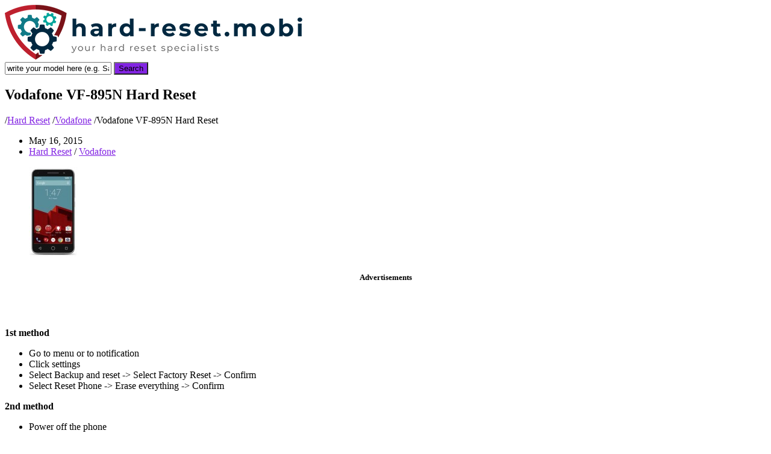

--- FILE ---
content_type: text/html; charset=UTF-8
request_url: https://www.hard-reset.mobi/vodafone-vf-895n-hard-reset/
body_size: 8049
content:
<!DOCTYPE html>
<html lang="en-US"
 xmlns:fb="http://ogp.me/ns/fb#">
<head>
  <meta http-equiv="X-UA-Compatible" content="IE=Edge"/>
  <meta charset="UTF-8" />
  <meta name="viewport" content="width=device-width">
  <meta name="format-detection" content="telephone=no">
  <meta name='robots' content='index, follow, max-image-preview:large, max-snippet:-1, max-video-preview:-1' />

	<!-- This site is optimized with the Yoast SEO plugin v17.8 - https://yoast.com/wordpress/plugins/seo/ -->
	<title>Vodafone VF-895N Hard Reset - Hard Reset</title>
	<meta name="description" content="Vodafone VF-895N Hard Reset" />
	<link rel="canonical" href="https://www.hard-reset.mobi/vodafone-vf-895n-hard-reset/" />
	<meta property="og:locale" content="en_US" />
	<meta property="og:type" content="article" />
	<meta property="og:title" content="Vodafone VF-895N Hard Reset - Hard Reset" />
	<meta property="og:description" content="Vodafone VF-895N Hard Reset" />
	<meta property="og:url" content="https://www.hard-reset.mobi/vodafone-vf-895n-hard-reset/" />
	<meta property="og:site_name" content="Hard Reset" />
	<meta property="article:publisher" content="https://www.facebook.com/hardresetmobi" />
	<meta property="article:published_time" content="2015-05-16T19:45:51+00:00" />
	<meta property="article:modified_time" content="2015-05-16T19:55:37+00:00" />
	<meta property="og:image" content="https://www.hard-reset.mobi/wp-content/uploads/2015/05/vodafone-vf-895n.jpg" />
	<meta property="og:image:width" content="246" />
	<meta property="og:image:height" content="458" />
	<meta name="twitter:card" content="summary" />
	<meta name="twitter:creator" content="@hardresetmobi" />
	<meta name="twitter:site" content="@hardresetmobi" />
	<meta name="twitter:label1" content="Written by" />
	<meta name="twitter:data1" content="Hard Reset" />
	<meta name="twitter:label2" content="Est. reading time" />
	<meta name="twitter:data2" content="1 minute" />
	<script type="application/ld+json" class="yoast-schema-graph">{"@context":"https://schema.org","@graph":[{"@type":"WebSite","@id":"https://www.hard-reset.mobi/#website","url":"https://www.hard-reset.mobi/","name":"Hard Reset","description":"Your ultimate guide to Hard Reset your devices","potentialAction":[{"@type":"SearchAction","target":{"@type":"EntryPoint","urlTemplate":"https://www.hard-reset.mobi/?s={search_term_string}"},"query-input":"required name=search_term_string"}],"inLanguage":"en-US"},{"@type":"ImageObject","@id":"https://www.hard-reset.mobi/vodafone-vf-895n-hard-reset/#primaryimage","inLanguage":"en-US","url":"https://www.hard-reset.mobi/wp-content/uploads/2015/05/vodafone-vf-895n.jpg","contentUrl":"https://www.hard-reset.mobi/wp-content/uploads/2015/05/vodafone-vf-895n.jpg","width":246,"height":458,"caption":"Vodafone VF-895N"},{"@type":"WebPage","@id":"https://www.hard-reset.mobi/vodafone-vf-895n-hard-reset/#webpage","url":"https://www.hard-reset.mobi/vodafone-vf-895n-hard-reset/","name":"Vodafone VF-895N Hard Reset - Hard Reset","isPartOf":{"@id":"https://www.hard-reset.mobi/#website"},"primaryImageOfPage":{"@id":"https://www.hard-reset.mobi/vodafone-vf-895n-hard-reset/#primaryimage"},"datePublished":"2015-05-16T19:45:51+00:00","dateModified":"2015-05-16T19:55:37+00:00","author":{"@id":"https://www.hard-reset.mobi/#/schema/person/8094a1b661ed40b3ac517dccf8fc3c0c"},"description":"Vodafone VF-895N Hard Reset","breadcrumb":{"@id":"https://www.hard-reset.mobi/vodafone-vf-895n-hard-reset/#breadcrumb"},"inLanguage":"en-US","potentialAction":[{"@type":"ReadAction","target":["https://www.hard-reset.mobi/vodafone-vf-895n-hard-reset/"]}]},{"@type":"BreadcrumbList","@id":"https://www.hard-reset.mobi/vodafone-vf-895n-hard-reset/#breadcrumb","itemListElement":[{"@type":"ListItem","position":1,"name":"Vodafone VF-895N Hard Reset"}]},{"@type":"Person","@id":"https://www.hard-reset.mobi/#/schema/person/8094a1b661ed40b3ac517dccf8fc3c0c","name":"Hard Reset","image":{"@type":"ImageObject","@id":"https://www.hard-reset.mobi/#personlogo","inLanguage":"en-US","url":"http://0.gravatar.com/avatar/f606b79f4fa97a36187f1022590e4eb9?s=96&d=mm&r=g","contentUrl":"http://0.gravatar.com/avatar/f606b79f4fa97a36187f1022590e4eb9?s=96&d=mm&r=g","caption":"Hard Reset"}}]}</script>
	<!-- / Yoast SEO plugin. -->


<link rel='dns-prefetch' href='//www.gstatic.com' />
<link rel='dns-prefetch' href='//fonts.googleapis.com' />
<link rel='dns-prefetch' href='//s.w.org' />
<link rel="alternate" type="application/rss+xml" title="Hard Reset &raquo; Feed" href="https://www.hard-reset.mobi/feed/" />
<link rel="alternate" type="application/rss+xml" title="Hard Reset &raquo; Comments Feed" href="https://www.hard-reset.mobi/comments/feed/" />
		<script type="text/javascript">
			window._wpemojiSettings = {"baseUrl":"https:\/\/s.w.org\/images\/core\/emoji\/13.1.0\/72x72\/","ext":".png","svgUrl":"https:\/\/s.w.org\/images\/core\/emoji\/13.1.0\/svg\/","svgExt":".svg","source":{"concatemoji":"http:\/\/www.hard-reset.mobi\/wp-includes\/js\/wp-emoji-release.min.js?ver=5.8.2"}};
			!function(e,a,t){var n,r,o,i=a.createElement("canvas"),p=i.getContext&&i.getContext("2d");function s(e,t){var a=String.fromCharCode;p.clearRect(0,0,i.width,i.height),p.fillText(a.apply(this,e),0,0);e=i.toDataURL();return p.clearRect(0,0,i.width,i.height),p.fillText(a.apply(this,t),0,0),e===i.toDataURL()}function c(e){var t=a.createElement("script");t.src=e,t.defer=t.type="text/javascript",a.getElementsByTagName("head")[0].appendChild(t)}for(o=Array("flag","emoji"),t.supports={everything:!0,everythingExceptFlag:!0},r=0;r<o.length;r++)t.supports[o[r]]=function(e){if(!p||!p.fillText)return!1;switch(p.textBaseline="top",p.font="600 32px Arial",e){case"flag":return s([127987,65039,8205,9895,65039],[127987,65039,8203,9895,65039])?!1:!s([55356,56826,55356,56819],[55356,56826,8203,55356,56819])&&!s([55356,57332,56128,56423,56128,56418,56128,56421,56128,56430,56128,56423,56128,56447],[55356,57332,8203,56128,56423,8203,56128,56418,8203,56128,56421,8203,56128,56430,8203,56128,56423,8203,56128,56447]);case"emoji":return!s([10084,65039,8205,55357,56613],[10084,65039,8203,55357,56613])}return!1}(o[r]),t.supports.everything=t.supports.everything&&t.supports[o[r]],"flag"!==o[r]&&(t.supports.everythingExceptFlag=t.supports.everythingExceptFlag&&t.supports[o[r]]);t.supports.everythingExceptFlag=t.supports.everythingExceptFlag&&!t.supports.flag,t.DOMReady=!1,t.readyCallback=function(){t.DOMReady=!0},t.supports.everything||(n=function(){t.readyCallback()},a.addEventListener?(a.addEventListener("DOMContentLoaded",n,!1),e.addEventListener("load",n,!1)):(e.attachEvent("onload",n),a.attachEvent("onreadystatechange",function(){"complete"===a.readyState&&t.readyCallback()})),(n=t.source||{}).concatemoji?c(n.concatemoji):n.wpemoji&&n.twemoji&&(c(n.twemoji),c(n.wpemoji)))}(window,document,window._wpemojiSettings);
		</script>
		<style type="text/css">
img.wp-smiley,
img.emoji {
	display: inline !important;
	border: none !important;
	box-shadow: none !important;
	height: 1em !important;
	width: 1em !important;
	margin: 0 .07em !important;
	vertical-align: -0.1em !important;
	background: none !important;
	padding: 0 !important;
}
</style>
	<link rel='stylesheet' id='wp-block-library-css' href="https://www.hard-reset.mobi/wp-includes/css/dist/block-library/style.min.css?ver=5.8.2" type='text/css' media='all' />
<link rel='stylesheet' id='wp-components-css' href="https://www.hard-reset.mobi/wp-includes/css/dist/components/style.min.css?ver=5.8.2" type='text/css' media='all' />
<link rel='stylesheet' id='wp-block-editor-css' href="https://www.hard-reset.mobi/wp-includes/css/dist/block-editor/style.min.css?ver=5.8.2" type='text/css' media='all' />
<link rel='stylesheet' id='wp-nux-css' href="https://www.hard-reset.mobi/wp-includes/css/dist/nux/style.min.css?ver=5.8.2" type='text/css' media='all' />
<link rel='stylesheet' id='wp-reusable-blocks-css' href="https://www.hard-reset.mobi/wp-includes/css/dist/reusable-blocks/style.min.css?ver=5.8.2" type='text/css' media='all' />
<link rel='stylesheet' id='wp-editor-css' href="https://www.hard-reset.mobi/wp-includes/css/dist/editor/style.min.css?ver=5.8.2" type='text/css' media='all' />
<link rel='stylesheet' id='htgb-style-css-css' href="https://www.hard-reset.mobi/wp-content/plugins/heroic-glossary/dist/blocks.style.build.css" type='text/css' media='all' />
<link rel='stylesheet' id='ht_toc-style-css-css' href="https://www.hard-reset.mobi/wp-content/plugins/heroic-table-of-contents/dist/blocks.style.build.css?ver=1628268470" type='text/css' media='all' />
<link rel='stylesheet' id='extendify-sdk-utility-classes-css' href="https://www.hard-reset.mobi/wp-content/plugins/redux-framework/redux-core/extendify-sdk/public/build/extendify-utilities.css?ver=13.4" type='text/css' media='all' />
<link rel='stylesheet' id='mdp-deblocker-css' href="https://www.hard-reset.mobi/wp-content/plugins/deblocker/css/deblocker.min.css?ver=1.0.0" type='text/css' media='all' />
<link rel='stylesheet' id='shortcodes-css-css' href="https://www.hard-reset.mobi/wp-content/plugins/knowhow-tools/shortcodes//shortcodes.css?ver=5.8.2" type='text/css' media='all' />
<link rel='stylesheet' id='wordpress-fire-push-css' href="https://www.hard-reset.mobi/wp-content/plugins/wordpress-fire-push/public/css/wordpress-fire-push-public.css?ver=1.1.2" type='text/css' media='all' />
<link rel='stylesheet' id='theme-style-css' href="https://www.hard-reset.mobi/wp-content/themes/dc/style.css?ver=5.8.2" type='text/css' media='all' />
<style id='theme-style-inline-css' type='text/css'>
 
				/* Links */
				a, 
				a:visited { color:#8224e3; }
				a:hover, 
				.widget a:hover,
				#primary-nav ul a:hover,
				#footer-nav a:hover,
				#breadcrumbs a:hover { color:#8224e3; }
				
				/* Theme Color */
				#commentform #submit, 
				.st_faq h2.active .action, 
				.widget_categories ul span, 
				.pagination .current, 
				.tags a, 
				.page-links span,
				#comments .comment-meta .author-badge,
				input[type="reset"],
				input[type="submit"],
				input[type="button"] { background: #8224e3; }
				#live-search #searchsubmit, input[type="submit"] { background-color: #8224e3; }
				.tags a:before { border-color: transparent #8224e3 transparent transparent; }

				
				
				
</style>
<link rel='stylesheet' id='theme-font-css' href="https://fonts.googleapis.com/css?family=Open+Sans:400,400italic,600,700&#038;subset=latin,latin-ext" type='text/css' media='all' />
<link rel='stylesheet' id='font-awesome-css' href="https://www.hard-reset.mobi/wp-content/themes/dc/css/font-awesome.min.css?ver=5.8.2" type='text/css' media='all' />
<script type='text/javascript' src="https://www.hard-reset.mobi/wp-includes/js/jquery/jquery.min.js?ver=3.6.0" id='jquery-core-js'></script>
<script type='text/javascript' src="https://www.hard-reset.mobi/wp-includes/js/jquery/jquery-migrate.min.js?ver=3.3.2" id='jquery-migrate-js'></script>
<link rel="https://api.w.org/" href="https://www.hard-reset.mobi/wp-json/" /><link rel="alternate" type="application/json" href="https://www.hard-reset.mobi/wp-json/wp/v2/posts/3995" /><link rel="EditURI" type="application/rsd+xml" title="RSD" href="https://www.hard-reset.mobi/xmlrpc.php?rsd" />
<link rel="wlwmanifest" type="application/wlwmanifest+xml" href="https://www.hard-reset.mobi/wp-includes/wlwmanifest.xml" /> 
<meta name="generator" content="WordPress 5.8.2" />
<link rel='shortlink' href='https://www.hard-reset.mobi/?p=3995' />
<link rel="alternate" type="application/json+oembed" href="https://www.hard-reset.mobi/wp-json/oembed/1.0/embed?url=https%3A%2F%2Fwww.hard-reset.mobi%2Fvodafone-vf-895n-hard-reset%2F" />
<link rel="alternate" type="text/xml+oembed" href="https://www.hard-reset.mobi/wp-json/oembed/1.0/embed?url=https%3A%2F%2Fwww.hard-reset.mobi%2Fvodafone-vf-895n-hard-reset%2F&#038;format=xml" />
<meta name="framework" content="Redux 4.3.5" /><meta property="fb:app_id" content="692399117498313"/><!--[if lt IE 9]><script src="http://www.hard-reset.mobi/wp-content/themes/dc/js/html5.js"></script><![endif]--><!--[if (gte IE 6)&(lte IE 8)]><script src="http://www.hard-reset.mobi/wp-content/themes/dc/js/selectivizr-min.js"></script><![endif]--><link rel="shortcut icon" href="https://www.hard-reset.mobi/wp-content/uploads/2018/05/favicon.png"/>
<script async src="//pagead2.googlesyndication.com/pagead/js/adsbygoogle.js"></script>
<script>
     (adsbygoogle = window.adsbygoogle || []).push({
          google_ad_client: "ca-pub-5476183709899177",
          enable_page_level_ads: true
     });
</script>
<!-- BEGIN ExactMetrics v5.3.10 Universal Analytics - https://exactmetrics.com/ -->
<script>
(function(i,s,o,g,r,a,m){i['GoogleAnalyticsObject']=r;i[r]=i[r]||function(){
	(i[r].q=i[r].q||[]).push(arguments)},i[r].l=1*new Date();a=s.createElement(o),
	m=s.getElementsByTagName(o)[0];a.async=1;a.src=g;m.parentNode.insertBefore(a,m)
})(window,document,'script','https://www.google-analytics.com/analytics.js','ga');
  ga('create', 'UA-47294392-1', 'auto');
  ga('require', 'displayfeatures');
  ga('send', 'pageview');
</script>
<!-- END ExactMetrics Universal Analytics -->
</head>
<body class="post-template-default single single-post postid-3995 single-format-standard wp-embed-responsive">


  <!-- #site-container -->
  <div id="site-container" class="clearfix">

    
    <!-- #header -->
    <header id="site-header" class="clearfix" role="banner">
      <div class="ht-container">

        <!-- #logo -->
        <div id="logo">
                    <a title="Hard Reset" href="https://www.hard-reset.mobi">
                          <img alt="Hard Reset" src="https://www.hard-reset.mobi/wp-content/uploads/2018/05/hard-reset_logo.png">
                      </a>
                  </div>
        <!-- /#logo -->

        
      </div>
    </header>
    <!-- /#header -->

    <!-- #live-search -->
    <div id="live-search">
      <div class="ht-container">
        <div id="search-wrap">
          <form role="search" method="get" id="searchform" class="clearfix" action="https://www.hard-reset.mobi/">
            <input type="text" onfocus="if (this.value == 'write your model here (e.g. Samsung Galaxy S9)') {this.value = '';}" onblur="if (this.value == '')  {this.value = 'write your model here (e.g. Samsung Galaxy S9)';}" value="write your model here (e.g. Samsung Galaxy S9)" name="s" id="s" autocapitalize="off" autocorrect="off" autocomplete="off" />
            <i class="live-search-loading fa fa-spinner fa-spin"></i>
            <button type="submit" id="searchsubmit">
              <i class='fa fa-search'></i><span>Search</span>
            </button>
          </form>
        </div>
      </div>
    </div>
<!-- /#live-search -->



<!-- #primary -->
<div id="primary" class="sidebar-right clearfix"> 
  <!-- .ht-container -->
  <div class="ht-container">

    <!-- #content -->
    <section id="content" role="main">
      
      <!-- #page-header -->
      <header id="page-header" class="clearfix">
        <h1 class="page-title">Vodafone VF-895N Hard Reset</h1>
        <div id="breadcrumbs"><a href="https://www.hard-reset.mobi"><icon class="fa fa-home"></i></a><span class="sep">/</span><a href="https://www.hard-reset.mobi/category/hard-reset/" title="View all posts in Hard Reset" >Hard Reset</a> <span class="sep">/</span><a href="https://www.hard-reset.mobi/category/vodafone/" title="View all posts in Vodafone" >Vodafone</a> <span class="sep">/</span>Vodafone VF-895N Hard Reset</div>      </header>
      <!-- /#page-header --> 

      
      
                
        
  <ul class="entry-meta clearfix">

          <li class="date"> 
        <i class="fa fa-time"></i>
        <time datetime="2015-05-16" itemprop="datePublished">May 16, 2015</time>
      </li>
    
    

          <li class="category">
        <i class="fa fa-folder-close"></i>
        <a href="https://www.hard-reset.mobi/category/hard-reset/" rel="category tag">Hard Reset</a> / <a href="https://www.hard-reset.mobi/category/vodafone/" rel="category tag">Vodafone</a>      </li>
    
    
  </ul>
  
         
        <article id="post-3995" class="clearfix post-3995 post type-post status-publish format-standard has-post-thumbnail hentry category-hard-reset category-vodafone tag-factory-reset tag-format tag-hard-reset-2 tag-restore-default-settings tag-smart-prime-6 tag-v895n tag-vf-895n tag-vf895n tag-vodafone">
          
         <!-- .entry-header -->
         <header class="entry-header">
          
                     	<figure class="entry-thumb">   
	<img width="81" height="150" src="https://www.hard-reset.mobi/wp-content/uploads/2015/05/vodafone-vf-895n-81x150.jpg" class="attachment-post size-post wp-post-image" alt="Vodafone VF-895N" loading="lazy" srcset="https://www.hard-reset.mobi/wp-content/uploads/2015/05/vodafone-vf-895n-81x150.jpg 81w, https://www.hard-reset.mobi/wp-content/uploads/2015/05/vodafone-vf-895n-161x300.jpg 161w, https://www.hard-reset.mobi/wp-content/uploads/2015/05/vodafone-vf-895n-32x60.jpg 32w, https://www.hard-reset.mobi/wp-content/uploads/2015/05/vodafone-vf-895n.jpg 246w" sizes="(max-width: 81px) 100vw, 81px" />	
	</figure>
	         
       </header>
       <!-- /.entry-header -->
       
       
       <div class="entry-content">
        <h5 align=center>Advertisements</h5>

<script async src="https://pagead2.googlesyndication.com/pagead/js/adsbygoogle.js"></script>
<!-- Hard Reset Before Post Responsive -->
<ins class="adsbygoogle"
     style="display:inline-block;width:468px;height:15px"
     data-ad-client="ca-pub-5476183709899177"
     data-ad-slot="2267648187"></ins>
<script>
     (adsbygoogle = window.adsbygoogle || []).push({});
</script>
<br><br><p><strong>1st method</strong></p>
<ul>
<li>Go to menu or to notification</li>
<li>Click settings</li>
<li>Select Backup and reset -&gt; Select Factory Reset -&gt; Confirm</li>
<li>Select Reset Phone -&gt; Erase everything -&gt; Confirm</li>
</ul>
<p><strong>2nd method</strong></p>
<ul>
<li>Power off the phone</li>
<li>Press and hold Volume up (Red) + Power on (Yellow)</li>
<li>When options appear with Volume down (Blue) go to wipe data / factory reset and select it with Power on (Yellow)</li>
<li>Use Volume down (Blue) again and go to Yes and select it with Power on (Yellow)</li>
<li>Select Reboot system now with Power on (Yellow)</li>
</ul>
<figure id="attachment_3997" aria-describedby="caption-attachment-3997" style="width: 246px" class="wp-caption aligncenter"><img loading="lazy" class="size-full wp-image-3997" src="https://www.hard-reset.mobi/wp-content/uploads/2015/05/vodafone-vf-895n-hard-reset.jpg" alt="Vodafone VF-895N Hard Reset" width="246" height="458" srcset="https://www.hard-reset.mobi/wp-content/uploads/2015/05/vodafone-vf-895n-hard-reset.jpg 246w, https://www.hard-reset.mobi/wp-content/uploads/2015/05/vodafone-vf-895n-hard-reset-161x300.jpg 161w, https://www.hard-reset.mobi/wp-content/uploads/2015/05/vodafone-vf-895n-hard-reset-32x60.jpg 32w, https://www.hard-reset.mobi/wp-content/uploads/2015/05/vodafone-vf-895n-hard-reset-81x150.jpg 81w" sizes="(max-width: 246px) 100vw, 246px" /><figcaption id="caption-attachment-3997" class="wp-caption-text">Vodafone VF-895N Hard Reset</figcaption></figure>
<h5 align=center>Advertisements</h5>

<script async src="//pagead2.googlesyndication.com/pagead/js/adsbygoogle.js"></script>
<!-- Hard Reset After Post Responsive -->
<ins class="adsbygoogle"
     style="display:block"
     data-ad-client="ca-pub-5476183709899177"
     data-ad-slot="1075476707"
     data-ad-format="link"
     data-full-width-responsive="true"></ins>
<script>
(adsbygoogle = window.adsbygoogle || []).push({});
</script>
<a href="https://secure.2checkout.com/order/checkout.php?PRODS=4643052&QTY=1&AFFILIATE=75574&CART=1"><img src="http://www.handybackup.net/images/promo/handybackup-box.jpg" border="0"></a><!-- Facebook Comments Plugin for WordPress: http://peadig.com/wordpress-plugins/facebook-comments/ --><h3>Let us know if worked by leaving a comment :)</h3><p><fb:comments-count href=https://www.hard-reset.mobi/vodafone-vf-895n-hard-reset/></fb:comments-count> </p><fb:comments href="https://www.hard-reset.mobi/vodafone-vf-895n-hard-reset/" num_posts="5" width="90%" colorscheme="light"></fb:comments>              </div>
      
      
        <div class="tags">
          <strong> Tagged: </strong><a href="https://www.hard-reset.mobi/tag/factory-reset/" rel="tag">factory reset</a><a href="https://www.hard-reset.mobi/tag/format/" rel="tag">format</a><a href="https://www.hard-reset.mobi/tag/hard-reset-2/" rel="tag">hard reset</a><a href="https://www.hard-reset.mobi/tag/restore-default-settings/" rel="tag">restore default settings</a><a href="https://www.hard-reset.mobi/tag/smart-prime-6/" rel="tag">Smart Prime 6</a><a href="https://www.hard-reset.mobi/tag/v895n/" rel="tag">V895N</a><a href="https://www.hard-reset.mobi/tag/vf-895n/" rel="tag">VF-895N</a><a href="https://www.hard-reset.mobi/tag/vf895n/" rel="tag">VF895N</a><a href="https://www.hard-reset.mobi/tag/vodafone/" rel="tag">Vodafone</a>        </div>
            
    </article>

       
               
       <section id="related-posts" class="clearfix">
           <h3 id="related-posts-title">Related Articles</h3>
           <ul class="clearfix">              
              <li class="standard">
                <h4 class="entry-title"><a href="https://www.hard-reset.mobi/samsung-galaxy-j5-2017-duos-hard-reset/" rel="bookmark" title="Samsung Galaxy J5 2017 Duos Hard Reset">Samsung Galaxy J5 2017 Duos Hard Reset</a></h4>
            </li>

                      
              <li class="standard">
                <h4 class="entry-title"><a href="https://www.hard-reset.mobi/samsung-galaxy-on8-hard-reset/" rel="bookmark" title="Samsung Galaxy On8 Hard Reset">Samsung Galaxy On8 Hard Reset</a></h4>
            </li>

                      
              <li class="standard">
                <h4 class="entry-title"><a href="https://www.hard-reset.mobi/samsung-galaxy-j5-sm-j500f-hard-reset/" rel="bookmark" title="Samsung Galaxy J5 SM-J500F Hard Reset">Samsung Galaxy J5 SM-J500F Hard Reset</a></h4>
            </li>

                      
              <li class="standard">
                <h4 class="entry-title"><a href="https://www.hard-reset.mobi/samsung-galaxy-j7-2017-hard-reset/" rel="bookmark" title="Samsung Galaxy J7 2017 Hard Reset">Samsung Galaxy J7 2017 Hard Reset</a></h4>
            </li>

                      
              <li class="standard">
                <h4 class="entry-title"><a href="https://www.hard-reset.mobi/samsung-galaxy-on8-sm-j710fn-df-hard-reset/" rel="bookmark" title="Samsung Galaxy On8 SM-J710FN/DF Hard Reset">Samsung Galaxy On8 SM-J710FN/DF Hard Reset</a></h4>
            </li>

                      
              <li class="standard">
                <h4 class="entry-title"><a href="https://www.hard-reset.mobi/samsung-galaxy-j5-2017-hard-reset/" rel="bookmark" title="Samsung Galaxy J5 2017 Hard Reset">Samsung Galaxy J5 2017 Hard Reset</a></h4>
            </li>

            </ul></section>
      


</section>
<!-- #content -->

    <!-- #sidebar -->
  <aside id="sidebar" role="complementary">
    <div id="execphp-2" class="widget widget_execphp clearfix"><h4 class="widget-title"><span>Advertisements</span></h4>			<div class="execphpwidget"><script async src="//pagead2.googlesyndication.com/pagead/js/adsbygoogle.js"></script>
<!-- Hard Reset First Box Responsive -->
<ins class="adsbygoogle"
     style="display:block"
     data-ad-client="ca-pub-5476183709899177"
     data-ad-slot="4163640630"
     data-ad-format="auto"
     data-full-width-responsive="true"></ins>
<script>
(adsbygoogle = window.adsbygoogle || []).push({});
</script>

<br>

<script async src="//pagead2.googlesyndication.com/pagead/js/adsbygoogle.js"></script>
<!-- Hard Reset Middle Box Responsive -->
<ins class="adsbygoogle"
     style="display:block"
     data-ad-client="ca-pub-5476183709899177"
     data-ad-slot="2084272205"
     data-ad-format="auto"
     data-full-width-responsive="true"></ins>
<script>
(adsbygoogle = window.adsbygoogle || []).push({});
</script>

<br>

<script async src="//pagead2.googlesyndication.com/pagead/js/adsbygoogle.js"></script>
<!-- Hard Reset Last Box Responsive -->
<ins class="adsbygoogle"
     style="display:block"
     data-ad-client="ca-pub-5476183709899177"
     data-ad-slot="6099081986"
     data-ad-format="auto"
     data-full-width-responsive="true"></ins>
<script>
(adsbygoogle = window.adsbygoogle || []).push({});
</script>

<br> 

<a href="https://go.flexispy.com/aff_c?offer_id=3&aff_id=1124&file_id=56" target="_blank"><img src="https://media.go2speed.org/brand/files/flexispyltd/3/Usecase_Computers-Lead_on_price_300x250.png" width="300" height="250" border="0" /></a><img src="https://go.flexispy.com/aff_i?offer_id=3&file_id=56&aff_id=1124" width="0" height="0" style="position:absolute;visibility:hidden;" border="0" />

<br>

<script type="text/javascript" src="//go.linkwi.se/delivery/js/crl.js"></script>
<script type="text/javascript">
LinkwiseCreative.show("11723-56", "CD1736", "_blank");
</script>
<noscript>
    <iframe id="lkws_5f8df9c2386d9" name="lkws_5f8df9c2386d9" src="//go.linkwi.se/delivery/ih.php?cn=11723-56&amp;an=CD1736&amp;target=_blank&amp;" style="width:250px;height:250px" scrolling="no" frameborder="0"></iframe>
</noscript></div>
		</div>    <!-- #sidebar -->
  </aside>
  
</div>
<!-- .ht-container -->
</div>
<!-- /#primary -->

<!-- #footer-widgets -->
<!-- /#footer-widgets -->

<!-- #site-footer -->
<footer id="site-footer" class="clearfix" role="contentinfo">
  <div class="ht-container">

    
  <small id="copyright">
      <a href="https://www.dreamcraft.gr">created by dreamcraft</a> | <a href="https://www.domcom.gr">hosted @ domcom</a>  </small>
  
</div>
<!-- /.ht-container -->
</footer> 
<!-- /#site-footer -->

<!-- /#site-container -->
</div>

	<script type="text/javascript">
	jQuery(document).ready(function() {
	jQuery('#live-search #s').liveSearch({url: 'https://www.hard-reset.mobi/index.php?ajax=1&s='});
	});
	</script>
<script type='text/javascript' src="https://www.hard-reset.mobi/wp-content/plugins/heroic-glossary/dist/ht-glossary-frontend.js" id='htgb-custom-js-js'></script>
<script type='text/javascript' src="https://www.hard-reset.mobi/wp-content/plugins/heroic-table-of-contents/dist/script.min.js?ver=1628268470" id='ht_toc-script-js-js'></script>
<script type='text/javascript' src="https://www.hard-reset.mobi/wp-content/plugins/deblocker/js/ads.min.js?ver=1.0.0" id='mdp-deblocker-ads-js'></script>
<script type='text/javascript' id='mdp-deblocker-js-extra'>
/* <![CDATA[ */
var mdp_deblocker = {"style":"compact","timeout":"0","closeable":"false","title":"It Looks Like You Have AdBlocker Enabled","content":"Please disable AdBlock to proceed to the destination page.\r\n\r\n\u00a0","bg_color":"rgba(0,0,0,0.65)","modal_color":"rgba(255,255,255,1)","text_color":"#23282d","blur":"true"};
/* ]]> */
</script>
<script type='text/javascript' src="https://www.hard-reset.mobi/wp-content/plugins/deblocker/js/deblocker.min.js?ver=1.0.0" id='mdp-deblocker-js'></script>
<script type='text/javascript' src="https://www.hard-reset.mobi/wp-content/plugins/knowhow-tools/shortcodes//shortcodes.js?ver=5.8.2" id='shortcodes-js-js'></script>
<script type='text/javascript' src='https://www.gstatic.com/firebasejs/5.3.0/firebase-app.js?ver=5.3.0' id='firebase-app-js'></script>
<script type='text/javascript' src='https://www.gstatic.com/firebasejs/5.3.0/firebase-messaging.js?ver=5.3.0' id='firebase-messaging-js'></script>
<script type='text/javascript' id='wordpress-fire-push-public-js-extra'>
/* <![CDATA[ */
var fire_push_options = {"ajax_url":"https:\/\/www.hard-reset.mobi\/wp-admin\/admin-ajax.php","apiKey":"AIzaSyBkhs6ivapftfBwfQkgLOsro6PwaJliByA","authDomain":"hard-reset-28754.firebaseapp.com","databaseURL":"https:\/\/hard-reset-28754.firebaseio.com","projectId":"hard-reset-28754","storageBucket":"hard-reset-28754.appspot.com","messagingSenderId":"635498833255","welcomeEnabled":"1","welcomeTitle":"Thanks for Subscribing","welcomeBody":"We will keep you updated as soon as something special comes up!","welcomeURL":"https:\/\/www.hard-reset.mobi","wpContentURL":"http:\/\/www.hard-reset.mobi\/wp-content","deniedText":"Notifications are disabled by your browser. Please click on the info icon near your browser URL to adjust notification settings!","welcomeIcon":"https:\/\/www.hard-reset.mobi\/wp-content\/uploads\/2019\/03\/square_logo.jpg"};
/* ]]> */
</script>
<script type='text/javascript' src="https://www.hard-reset.mobi/wp-content/plugins/wordpress-fire-push/public/js/wordpress-fire-push-public.js?ver=1.1.2" id='wordpress-fire-push-public-js'></script>
<script type='text/javascript' src="https://www.hard-reset.mobi/wp-content/themes/dc/js/functions.js?ver=5.8.2" id='st_theme_custom-js'></script>
<script type='text/javascript' src="https://www.hard-reset.mobi/wp-includes/js/wp-embed.min.js?ver=5.8.2" id='wp-embed-js'></script>
<script type='text/javascript' src="https://www.hard-reset.mobi/wp-content/themes/dc/js/jquery.livesearch.js?ver=5.8.2" id='st_live_search-js'></script>
<!-- Facebook Comments Plugin for WordPress: http://peadig.com/wordpress-plugins/facebook-comments/ -->
<div id="fb-root"></div>
<script>(function(d, s, id) {
  var js, fjs = d.getElementsByTagName(s)[0];
  if (d.getElementById(id)) return;
  js = d.createElement(s); js.id = id;
  js.src = "//connect.facebook.net/en_US/sdk.js#xfbml=1&appId=692399117498313&version=v2.3";
  fjs.parentNode.insertBefore(js, fjs);
}(document, 'script', 'facebook-jssdk'));</script>
<script defer src="https://static.cloudflareinsights.com/beacon.min.js/vcd15cbe7772f49c399c6a5babf22c1241717689176015" integrity="sha512-ZpsOmlRQV6y907TI0dKBHq9Md29nnaEIPlkf84rnaERnq6zvWvPUqr2ft8M1aS28oN72PdrCzSjY4U6VaAw1EQ==" data-cf-beacon='{"version":"2024.11.0","token":"16dd11a9238d477aa551a30fba701d79","r":1,"server_timing":{"name":{"cfCacheStatus":true,"cfEdge":true,"cfExtPri":true,"cfL4":true,"cfOrigin":true,"cfSpeedBrain":true},"location_startswith":null}}' crossorigin="anonymous"></script>
</body>
</html>

--- FILE ---
content_type: text/html; charset=utf-8
request_url: https://www.google.com/recaptcha/api2/aframe
body_size: 267
content:
<!DOCTYPE HTML><html><head><meta http-equiv="content-type" content="text/html; charset=UTF-8"></head><body><script nonce="nZUbhddvQbl6zNPY1Dl6Bg">/** Anti-fraud and anti-abuse applications only. See google.com/recaptcha */ try{var clients={'sodar':'https://pagead2.googlesyndication.com/pagead/sodar?'};window.addEventListener("message",function(a){try{if(a.source===window.parent){var b=JSON.parse(a.data);var c=clients[b['id']];if(c){var d=document.createElement('img');d.src=c+b['params']+'&rc='+(localStorage.getItem("rc::a")?sessionStorage.getItem("rc::b"):"");window.document.body.appendChild(d);sessionStorage.setItem("rc::e",parseInt(sessionStorage.getItem("rc::e")||0)+1);localStorage.setItem("rc::h",'1768714385503');}}}catch(b){}});window.parent.postMessage("_grecaptcha_ready", "*");}catch(b){}</script></body></html>